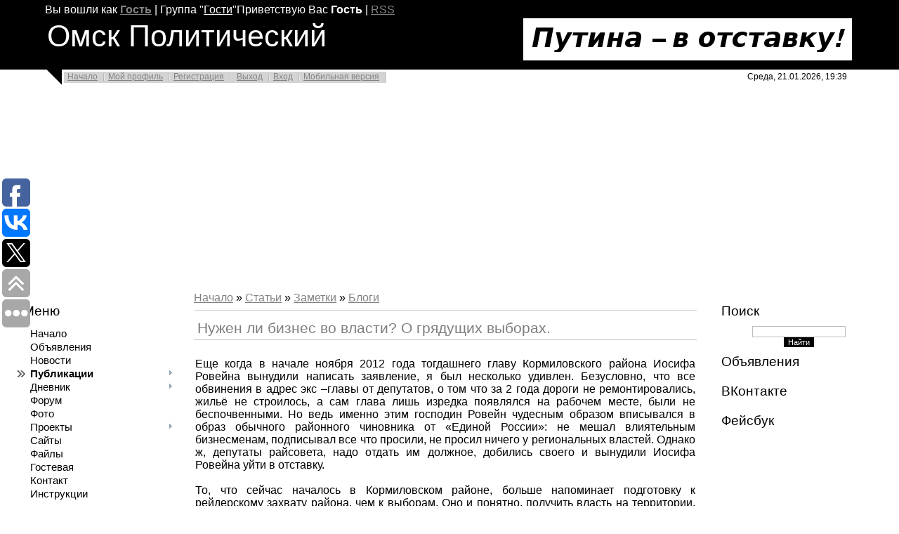

--- FILE ---
content_type: text/html; charset=UTF-8
request_url: http://politomsk.ru/publ/12-1-0-1140
body_size: 21239
content:
<html>
<head>

	<script type="text/javascript">new Image().src = "//counter.yadro.ru/hit;ucoznet?r"+escape(document.referrer)+(screen&&";s"+screen.width+"*"+screen.height+"*"+(screen.colorDepth||screen.pixelDepth))+";u"+escape(document.URL)+";"+Date.now();</script>
	<script type="text/javascript">new Image().src = "//counter.yadro.ru/hit;ucoz_desktop_ad?r"+escape(document.referrer)+(screen&&";s"+screen.width+"*"+screen.height+"*"+(screen.colorDepth||screen.pixelDepth))+";u"+escape(document.URL)+";"+Date.now();</script>
<meta http-equiv="content-type" content="text/html; charset=UTF-8">
<title>Нужен ли бизнес во власти? О грядущих выборах. - Блоги - Заметки - Публикации - Омск Политический</title>

<link type="text/css" rel="StyleSheet" href="/_st/my.css" />



	<link rel="stylesheet" href="/.s/src/base.min.css" />
	<link rel="stylesheet" href="/.s/src/layer3.min.css" />

	<script src="/.s/src/jquery-1.12.4.min.js"></script>
	
	<script src="/.s/src/uwnd.min.js"></script>
	<script src="//s761.ucoz.net/cgi/uutils.fcg?a=uSD&ca=2&ug=999&isp=0&r=0.230285109281628"></script>
	<link rel="stylesheet" href="/.s/src/ulightbox/ulightbox.min.css" />
	<link rel="stylesheet" href="/.s/src/socCom.min.css" />
	<link rel="stylesheet" href="/.s/src/social.css" />
	<script src="/.s/src/ulightbox/ulightbox.min.js"></script>
	<script src="/.s/src/socCom.min.js"></script>
	<script src="//sys000.ucoz.net/cgi/uutils.fcg?a=soc_comment_get_data&site=0politomsk"></script>
	<script async defer src="https://www.google.com/recaptcha/api.js?onload=reCallback&render=explicit&hl=ru"></script>
	<script>
/* --- UCOZ-JS-DATA --- */
window.uCoz = {"module":"publ","site":{"domain":"politomsk.ru","id":"0politomsk","host":"politomsk.ucoz.ru"},"uLightboxType":1,"sign":{"5458":"Следующий","7287":"Перейти на страницу с фотографией.","5255":"Помощник","3125":"Закрыть","7254":"Изменить размер","7251":"Запрошенный контент не может быть загружен. Пожалуйста, попробуйте позже.","7252":"Предыдущий","7253":"Начать слайд-шоу"},"layerType":3,"ssid":"166370436106371010135","language":"ru","country":"US"};
/* --- UCOZ-JS-CODE --- */

		function eRateEntry(select, id, a = 65, mod = 'publ', mark = +select.value, path = '', ajax, soc) {
			if (mod == 'shop') { path = `/${ id }/edit`; ajax = 2; }
			( !!select ? confirm(select.selectedOptions[0].textContent.trim() + '?') : true )
			&& _uPostForm('', { type:'POST', url:'/' + mod + path, data:{ a, id, mark, mod, ajax, ...soc } });
		}

		function updateRateControls(id, newRate) {
			let entryItem = self['entryID' + id] || self['comEnt' + id];
			let rateWrapper = entryItem.querySelector('.u-rate-wrapper');
			if (rateWrapper && newRate) rateWrapper.innerHTML = newRate;
			if (entryItem) entryItem.querySelectorAll('.u-rate-btn').forEach(btn => btn.remove())
		}
 function uSocialLogin(t) {
			var params = {"ok":{"height":390,"width":710},"google":{"height":600,"width":700},"facebook":{"height":520,"width":950},"vkontakte":{"height":400,"width":790},"yandex":{"width":870,"height":515}};
			var ref = escape(location.protocol + '//' + ('politomsk.ru' || location.hostname) + location.pathname + ((location.hash ? ( location.search ? location.search + '&' : '?' ) + 'rnd=' + Date.now() + location.hash : ( location.search || '' ))));
			window.open('/'+t+'?ref='+ref,'conwin','width='+params[t].width+',height='+params[t].height+',status=1,resizable=1,left='+parseInt((screen.availWidth/2)-(params[t].width/2))+',top='+parseInt((screen.availHeight/2)-(params[t].height/2)-20)+'screenX='+parseInt((screen.availWidth/2)-(params[t].width/2))+',screenY='+parseInt((screen.availHeight/2)-(params[t].height/2)-20));
			return false;
		}
		function TelegramAuth(user){
			user['a'] = 9; user['m'] = 'telegram';
			_uPostForm('', {type: 'POST', url: '/index/sub', data: user});
		}
function loginPopupForm(params = {}) { new _uWnd('LF', ' ', -250, -100, { closeonesc:1, resize:1 }, { url:'/index/40' + (params.urlParams ? '?'+params.urlParams : '') }) }
function reCallback() {
		$('.g-recaptcha').each(function(index, element) {
			element.setAttribute('rcid', index);
			
		if ($(element).is(':empty') && grecaptcha.render) {
			grecaptcha.render(element, {
				sitekey:element.getAttribute('data-sitekey'),
				theme:element.getAttribute('data-theme'),
				size:element.getAttribute('data-size')
			});
		}
	
		});
	}
	function reReset(reset) {
		reset && grecaptcha.reset(reset.previousElementSibling.getAttribute('rcid'));
		if (!reset) for (rel in ___grecaptcha_cfg.clients) grecaptcha.reset(rel);
	}
/* --- UCOZ-JS-END --- */
</script>

	<style>.UhideBlock{display:none; }</style>
</head>
<body>
<div id="utbr8214" rel="s761"></div>
<div class="wrap">

<!--U1AHEADER1Z--><div class="header">
 <p class="welcome"><!--?if()?--><!--<s5200>-->Вы вошли как<!--</s>--> <a href=""><b>Гость</b></a> | <!--<s3167>-->Группа<!--</s>--> "<u>Гости</u>"<!--?else?--><!--<s5212>-->Приветствую Вас<!--</s>--> <b>Гость</b><!--?endif?--> <!--?if(http://politomsk.ru/publ/rss/)?-->| <a href="http://politomsk.ru/publ/rss/">RSS</a><!--?endif?--></p>
 <table>
 <tbody><tr>
 <td align="left" valign="top" width="70%">
 <h1 class="site-logo">Омск&nbsp;Политический</h1>
 </td>
 <td align="right" width="480">
 <script type="text/javascript" src="http://politomsk.ru/rtr/1"></script>
 </td>
 </tr>
 </tbody></table>
</div>
<div class="top-navigation">
 <div class="top-links"><a href="http://PolitOmsk.ru/"><!--<s5176>-->Начало<!--</s>--></a><!--?if()?--><a href=""><!--<s5214>-->Мой профиль<!--</s>--></a><!--?else?--><a href="/register"><!--<s3089>-->Регистрация<!--</s>--></a><!--?endif?--> <!--?if()?--><a href="/index/10"><!--<s5164>-->Выход<!--</s>--></a><!--?else?--><a href="javascript:;" rel="nofollow" onclick="loginPopupForm(); return false;"><!--<s3087>-->Вход<!--</s>--></a><!--?endif?--><a href="http://politomsk.ru/pda">Мобильная версия</a></div>
<div class="date">Среда, 21.01.2026, 19:39</div>
</div>
<!--
<h1 style="text-align: center;"><span style="color: rgb(255, 0, 0); font-size: 24pt;">Друзья, сайту Омск Политический <a href=http://politomsk.ru/board/6-1-0-491>срочно требуется ваша помощь!</a></span></h1>
-->
<script async src="//pagead2.googlesyndication.com/pagead/js/adsbygoogle.js"></script>
<!-- Adaptive -->
<ins class="adsbygoogle"
 style="display:block"
 data-ad-client="ca-pub-9162010827961415"
 data-ad-slot="1752763207"
 data-ad-format="auto"></ins>
<script>
(adsbygoogle = window.adsbygoogle || []).push({});
</script><!--/U1AHEADER1Z-->
<!-- <middle> -->
<table border="0" cellpadding="0" cellspacing="0" width="98%" align="center">
<tr>
<td class="sidebar">
<!--U1CLEFTER1Z-->
<!-- <block1> -->

<h4 class="block-title"><!-- <bt> -->Меню<!-- </bt> --></h4>
<div class="block-content"><!-- <bc> --><div id="uMenuDiv1" class="uMenuV" style="position:relative;"><ul class="uMenuRoot">
<li><div class="umn-tl"><div class="umn-tr"><div class="umn-tc"></div></div></div><div class="umn-ml"><div class="umn-mr"><div class="umn-mc"><div class="uMenuItem"><a href="/"><span>Начало</span></a></div></div></div></div><div class="umn-bl"><div class="umn-br"><div class="umn-bc"><div class="umn-footer"></div></div></div></div></li>
<li><div class="umn-tl"><div class="umn-tr"><div class="umn-tc"></div></div></div><div class="umn-ml"><div class="umn-mr"><div class="umn-mc"><div class="uMenuItem"><a href="/board"><span>Объявления</span></a></div></div></div></div><div class="umn-bl"><div class="umn-br"><div class="umn-bc"><div class="umn-footer"></div></div></div></div></li>
<li><div class="umn-tl"><div class="umn-tr"><div class="umn-tc"></div></div></div><div class="umn-ml"><div class="umn-mr"><div class="umn-mc"><div class="uMenuItem"><a href="/news"><span>Новости</span></a></div></div></div></div><div class="umn-bl"><div class="umn-br"><div class="umn-bc"><div class="umn-footer"></div></div></div></div></li>
<li style="position:relative;"><div class="umn-tl"><div class="umn-tr"><div class="umn-tc"></div></div></div><div class="umn-ml"><div class="umn-mr"><div class="umn-mc"><div class="uMenuItem"><div class="uMenuArrow"></div><a href="/publ"><span>Публикации</span></a></div></div></div></div><div class="umn-bl"><div class="umn-br"><div class="umn-bc"><div class="umn-footer"></div></div></div></div><ul style="display:none;">
<li><div class="uMenuItem"><a href="http://politomsk.ru/publ/14-1-0-1321"><span>Twitter об Омске</span></a></div></li></ul></li>
<li style="position:relative;"><div class="umn-tl"><div class="umn-tr"><div class="umn-tc"></div></div></div><div class="umn-ml"><div class="umn-mr"><div class="umn-mc"><div class="uMenuItem"><div class="uMenuArrow"></div><a href="/blog"><span>Дневник</span></a></div></div></div></div><div class="umn-bl"><div class="umn-br"><div class="umn-bc"><div class="umn-footer"></div></div></div></div><ul style="display:none;">
<li><div class="uMenuItem"><a href="/blog/0-0-0-0-17-17"><span>Блог Сергея СКРИПАЛЯ</span></a></div></li>
<li><div class="uMenuItem"><a href="/blog/0-0-0-0-17-70"><span>Блог Валентина КУЗНЕЦОВА</span></a></div></li>
<li><div class="uMenuItem"><a href="/blog/0-0-0-0-17-1"><span>Блог Виктора КОРБА</span></a></div></li>
<li><div class="uMenuItem"><a href="/blog/0-0-0-0-17-475"><span>Блог Ивана ГЕРАСИМЕНКО</span></a></div></li>
<li><div class="uMenuItem"><a href="/blog/0-0-0-0-17-92"><span>Блог Татьяны ИЛЬИНОЙ</span></a></div></li>
<li><div class="uMenuItem"><a href="/blog/0-0-0-0-17-241"><span>Блог Георгия БОРОДЯНСКОГО</span></a></div></li>
<li><div class="uMenuItem"><a href="/blog/0-0-0-0-17-31"><span>Блог Сергея СЕЛИВАНОВА</span></a></div></li>
<li><div class="uMenuItem"><a href="/blog/0-0-0-0-17-69"><span>Блог Акрама МАХМУТОВА</span></a></div></li>
<li><div class="uMenuItem"><a href="/blog/0-0-0-0-17-268"><span>Блог Юрия АРХАРОВА</span></a></div></li>
<li><div class="uMenuItem"><a href="/blog/0-0-0-0-17-77"><span>Блог Олега ТИХОНЕНКО</span></a></div></li>
<li><div class="uMenuItem"><a href="/blog/0-0-0-0-17-3"><span>Блог Владимира КОЗЛОВА</span></a></div></li>
<li><div class="uMenuItem"><a href="/blog/0-0-0-0-17-29"><span>Блог Евгения ДОЛГАНЕВА</span></a></div></li>
<li><div class="uMenuItem"><a href="/blog/0-0-0-0-17-52"><span>Блог Владимира КУНГУРЦЕВА</span></a></div></li>
<li><div class="uMenuItem"><a href="/blog/0-0-0-0-17-8"><span>Блог Администратора ПОЛИТОМСКА</span></a></div></li>
<li><div class="uMenuItem"><a href="/blog/0-0-0-0-17-62"><span>Блог Павла ТОРГАШИНА</span></a></div></li>
<li><div class="uMenuItem"><a href="/blog/0-0-0-0-17-418"><span>Блог Василия СТАРОСТИНА</span></a></div></li>
<li><div class="uMenuItem"><a href="/blog/0-0-0-0-17-380"><span>Блог Ольги ЛОМАКОВОЙ</span></a></div></li>
<li><div class="uMenuItem"><a href="/blog/0-0-0-0-17-19"><span>Блог Елены ЗАВЬЯЛОВОЙ</span></a></div></li>
<li><div class="uMenuItem"><a href="/blog/0-0-0-0-17-15"><span>Блог Елены СВЕШНИКОВОЙ</span></a></div></li>
<li><div class="uMenuItem"><a href="/blog/0-0-0-0-17-5"><span>Блог Peremen PEREMEN</span></a></div></li>
<li><div class="uMenuItem"><a href="/blog/0-0-0-0-17-229"><span>Блог Владимира НАЗАРОВА</span></a></div></li>
<li><div class="uMenuItem"><a href="/blog/0-0-0-0-17-146"><span>Блог Александра БУДЫКО</span></a></div></li>
<li><div class="uMenuItem"><a href="/blog/0-0-0-0-17-13"><span>Блог Юрия ТЕРЕНТЬЕВА</span></a></div></li>
<li><div class="uMenuItem"><a href="/blog/0-0-0-0-17-224"><span>Блог Юрия ЩЕТИНИНА</span></a></div></li></ul></li>
<li><div class="umn-tl"><div class="umn-tr"><div class="umn-tc"></div></div></div><div class="umn-ml"><div class="umn-mr"><div class="umn-mc"><div class="uMenuItem"><a href="/forum"><span>Форум</span></a></div></div></div></div><div class="umn-bl"><div class="umn-br"><div class="umn-bc"><div class="umn-footer"></div></div></div></div></li>
<li><div class="umn-tl"><div class="umn-tr"><div class="umn-tc"></div></div></div><div class="umn-ml"><div class="umn-mr"><div class="umn-mc"><div class="uMenuItem"><a href="/photo"><span>Фото</span></a></div></div></div></div><div class="umn-bl"><div class="umn-br"><div class="umn-bc"><div class="umn-footer"></div></div></div></div></li>
<li style="position:relative;"><div class="umn-tl"><div class="umn-tr"><div class="umn-tc"></div></div></div><div class="umn-ml"><div class="umn-mr"><div class="umn-mc"><div class="uMenuItem"><div class="uMenuArrow"></div><a href="/index/project/0-2"><span>Проекты</span></a></div></div></div></div><div class="umn-bl"><div class="umn-br"><div class="umn-bc"><div class="umn-footer"></div></div></div></div><ul style="display:none;">
<li><div class="uMenuItem"><a href="/publ/26-1-0-1288"><span>Гражданин мэр - 2, или Гражданский мэр</span></a></div></li>
<li><div class="uMenuItem"><a href="/index/0-5"><span>Собрания Свободных Граждан</span></a></div></li>
<li><div class="uMenuItem"><a href="/index/0-6"><span>Правозащитная деятельность</span></a></div></li>
<li><div class="uMenuItem"><a href="/publ/19-1-0-292"><span>Заставим работать 149 ст. УК РФ!</span></a></div></li>
<li><div class="uMenuItem"><a href="http://politomsk.ru/publ/18-1-0-769"><span>Акция "За честные выборы" 4.02.2012</span></a></div></li>
<li><div class="uMenuItem"><a href="/publ/26-1-0-847"><span>Гражданин мэр, или Гражданские праймериз</span></a></div></li>
<li><div class="uMenuItem"><a href="/publ/3-1-0-153"><span>Подписи под требованием "Полежаева - в отставку!"</span></a></div></li>
<li><div class="uMenuItem"><a href="/publ/15-1-0-168" target="_blank"><span>Календарь Омского Беспредела</span></a></div></li></ul></li>
<li><div class="umn-tl"><div class="umn-tr"><div class="umn-tc"></div></div></div><div class="umn-ml"><div class="umn-mr"><div class="umn-mc"><div class="uMenuItem"><a href="/dir"><span>Сайты</span></a></div></div></div></div><div class="umn-bl"><div class="umn-br"><div class="umn-bc"><div class="umn-footer"></div></div></div></div></li>
<li><div class="umn-tl"><div class="umn-tr"><div class="umn-tc"></div></div></div><div class="umn-ml"><div class="umn-mr"><div class="umn-mc"><div class="uMenuItem"><a href="/load"><span>Файлы</span></a></div></div></div></div><div class="umn-bl"><div class="umn-br"><div class="umn-bc"><div class="umn-footer"></div></div></div></div></li>
<li><div class="umn-tl"><div class="umn-tr"><div class="umn-tc"></div></div></div><div class="umn-ml"><div class="umn-mr"><div class="umn-mc"><div class="uMenuItem"><a href="/gb"><span>Гостевая</span></a></div></div></div></div><div class="umn-bl"><div class="umn-br"><div class="umn-bc"><div class="umn-footer"></div></div></div></div></li>
<li><div class="umn-tl"><div class="umn-tr"><div class="umn-tc"></div></div></div><div class="umn-ml"><div class="umn-mr"><div class="umn-mc"><div class="uMenuItem"><a href="/index/0-3"><span>Контакт</span></a></div></div></div></div><div class="umn-bl"><div class="umn-br"><div class="umn-bc"><div class="umn-footer"></div></div></div></div></li>
<li><div class="umn-tl"><div class="umn-tr"><div class="umn-tc"></div></div></div><div class="umn-ml"><div class="umn-mr"><div class="umn-mc"><div class="uMenuItem"><a href="/faq"><span>Инструкции</span></a></div></div></div></div><div class="umn-bl"><div class="umn-br"><div class="umn-bc"><div class="umn-footer"></div></div></div></div></li></ul></div><script>$(function(){_uBuildMenu('#uMenuDiv1',0,document.location.href+'/','uMenuItemA','uMenuArrow',2500);})</script><!-- </bc> --></div>

<!-- </block1> -->

<!-- <block2> -->

<h4 class="block-title"><!-- <bt> -->Категории<!-- </bt> --></h4>
<div class="block-content"><!-- <bc> --><table border="0" cellspacing="1" cellpadding="0" width="100%" class="catsTable"><tr>
					<td style="width:100%" class="catsTd" valign="top" id="cid5">
						<a href="/publ/5" class="catName">Общие</a>  <span class="catNumData" style="unicode-bidi:embed;">[60]</span> 
<div class="catDescr">Неразобранные материалы, с нечетким определением источника</div>
					</td></tr><tr>
					<td style="width:100%" class="catsTd" valign="top" id="cid9">
						<a href="/publ/9" class="catName">СМИ</a>  <span class="catNumData" style="unicode-bidi:embed;">[158]</span> 
<div class="catDescr">Публикации из СМИ и других публичных источников</div>
					</td></tr><tr>
					<td style="width:100%" class="catsTd" valign="top" id="cid12">
						<a href="/publ/12" class="catNameActive">Блоги</a>  <span class="catNumData" style="unicode-bidi:embed;">[116]</span> 
<div class="catDescr">Публикации авторских заметок из блогов (личных дневников)</div>
					</td></tr><tr>
					<td style="width:100%" class="catsTd" valign="top" id="cid13">
						<a href="/publ/13" class="catName">Видео</a>  <span class="catNumData" style="unicode-bidi:embed;">[146]</span> 
<div class="catDescr">Заметки в жанре "видео"</div>
					</td></tr><tr>
					<td style="width:100%" class="catsTd" valign="top" id="cid28">
						<a href="/publ/28" class="catName">Аудио</a>  <span class="catNumData" style="unicode-bidi:embed;">[5]</span> 
<div class="catDescr">Материалы в формате аудиозаписей.</div>
					</td></tr></table><!-- </bc> --></div>

<!-- </block2> -->

<!-- <block7074> -->
<h4 class="block-title"><!-- <bt> -->Подписка<!-- </bt> --></h4>
<div class="block-content"><!-- <bc> --><div style="font-size: large; font-weight: bolder;" >
<a href=https://play.google.com/store/apps/details?id=com.ucoz.mysites&referrer=utm_source%3Ducozsites%26utm_content%3Dpolitomsk.ru rel="nofollow" >Скачать на PLAY MARKET</a>
</div>
<br/>
Прямые ссылки на RSS-каналы основных разделов сайта "Омск Политический":
<br/>
<li><a href=/news/rss/>Подписаться на новости</a>
<li><a href=/publ/rss/>Подписаться на публикации</a>
<li><a href=/blog/rss/>Подписаться на дневник</a>
<li><a href=/board/rss/>Подписаться на объявления</a>
<li><a href=/forum/0-0-0-37>Подписаться на форум</a>
<li><a href=/photo/rss/>Подписаться на фотографии</a><!-- </bc> --></div>
<!-- </block7074> -->

<!-- <block4> -->

<h4 class="block-title"><!-- <bt> -->Опрос<!-- </bt> --></h4>
<div class="block-content"><!-- <bc> --><script>function pollnow435(){document.getElementById('PlBtn435').disabled=true;_uPostForm('pollform435',{url:'/poll/',type:'POST'});}function polll435(id,i){_uPostForm('',{url:'/poll/'+id+'-1-'+i+'-435',type:'GET'});}</script><div id="pollBlock435"><form id="pollform435" onsubmit="pollnow435();return false;">
			<div class="pollBlock">
				<div class="pollQue"><b>Какая партия может вывести Россию из кризиса?</b></div>
				<div class="pollAns"><div class="answer"><input id="a4351" type="radio" name="answer" value="1" style="vertical-align:middle;" /> <label style="vertical-align:middle;display:inline;" for="a4351">КПРФ</label></div>
<div class="answer"><input id="a4352" type="radio" name="answer" value="2" style="vertical-align:middle;" /> <label style="vertical-align:middle;display:inline;" for="a4352">Единая Россия</label></div>
<div class="answer"><input id="a4353" type="radio" name="answer" value="3" style="vertical-align:middle;" /> <label style="vertical-align:middle;display:inline;" for="a4353">ЛДПР</label></div>
<div class="answer"><input id="a4354" type="radio" name="answer" value="4" style="vertical-align:middle;" /> <label style="vertical-align:middle;display:inline;" for="a4354">Справедливая Россия</label></div>
<div class="answer"><input id="a4355" type="radio" name="answer" value="5" style="vertical-align:middle;" /> <label style="vertical-align:middle;display:inline;" for="a4355">Парнас-РПР-Солидарность</label></div>
<div class="answer"><input id="a4356" type="radio" name="answer" value="6" style="vertical-align:middle;" /> <label style="vertical-align:middle;display:inline;" for="a4356">Партия Навального</label></div>
<div class="answer"><input id="a4357" type="radio" name="answer" value="7" style="vertical-align:middle;" /> <label style="vertical-align:middle;display:inline;" for="a4357">Яблоко</label></div>
<div class="answer"><input id="a4358" type="radio" name="answer" value="8" style="vertical-align:middle;" /> <label style="vertical-align:middle;display:inline;" for="a4358">Нет такой партии</label></div>

					<div id="pollSbm435" class="pollButton"><input class="pollBut" id="PlBtn435" type="submit" value="Отправить" /></div>
					<input type="hidden" name="ssid" value="166370436106371010135" />
					<input type="hidden" name="id"   value="1" />
					<input type="hidden" name="a"    value="1" />
					<input type="hidden" name="ajax" value="435" /></div>
				<div class="pollLnk"> <a href="javascript:;" rel="nofollow" onclick="new _uWnd('PollR','Результаты опроса',660,200,{closeonesc:1,maxh:400},{url:'/poll/1'});return false;">Результаты</a> | <a href="javascript:;" rel="nofollow" onclick="new _uWnd('PollA','Архив опросов',660,250,{closeonesc:1,maxh:400,max:1,min:1},{url:'/poll/0-2'});return false;">Архив опросов</a> </div>
				<div class="pollTot">Всего ответов: <b>2342</b></div>
			</div></form></div><!-- </bc> --></div>

<!-- </block4> -->

<!-- <block8866> -->

<h4 class="block-title"><!-- <bt> -->Теги<!-- </bt> --></h4>
<div class="block-content"><!-- <bc> --><noindex><a style="font-size:18pt;" href="/search/%D0%BC%D0%B8%D1%82%D0%B8%D0%BD%D0%B3/" rel="nofollow" class="eTag eTagGr18">митинг</a> <a style="font-size:13pt;" href="/search/%D0%9A%D0%BE%D1%80%D0%B1/" rel="nofollow" class="eTag eTagGr13">Корб</a> <a style="font-size:12pt;" href="/search/%D1%81%D0%BE%D0%B1%D1%80%D0%B0%D0%BD%D0%B8%D0%B5/" rel="nofollow" class="eTag eTagGr12">собрание</a> <a style="font-size:9pt;" href="/search/%D0%B8%D0%BD%D1%82%D0%B5%D1%80%D0%BD%D0%B5%D1%82/" rel="nofollow" class="eTag eTagGr9">интернет</a> <a style="font-size:9pt;" href="/search/%D0%B3%D1%80%D0%B0%D0%B6%D0%B4%D0%B0%D0%BD%D1%81%D0%BA%D0%B0%D1%8F%20%D1%81%D0%B0%D0%BC%D0%BE%D0%BE%D1%80%D0%B3%D0%B0%D0%BD%D0%B8%D0%B7%D0%B0%D1%86%D0%B8%D1%8F/" rel="nofollow" class="eTag eTagGr9">гражданская самоорганизация</a> <a style="font-size:8pt;" href="/search/%D0%9A%D0%BE%D0%B7%D0%BB%D0%BE%D0%B2/" rel="nofollow" class="eTag eTagGr8">Козлов</a> <a style="font-size:8pt;" href="/search/%D0%BE%D0%BF%D0%BF%D0%BE%D0%B7%D0%B8%D1%86%D0%B8%D1%8F/" rel="nofollow" class="eTag eTagGr8">оппозиция</a> <a style="font-size:12pt;" href="/search/%D0%9F%D0%BE%D0%BB%D0%B5%D0%B6%D0%B0%D0%B5%D0%B2/" rel="nofollow" class="eTag eTagGr12">Полежаев</a> <a style="font-size:9pt;" href="/search/%D0%BC%D0%B5%D0%B4%D0%B2%D0%B5%D0%B4%D0%B5%D0%B2/" rel="nofollow" class="eTag eTagGr9">медведев</a> <a style="font-size:9pt;" href="/search/%D0%9E%D0%BC%D1%81%D0%BA%D0%B0%D1%8F%20%D0%BE%D0%B1%D0%BB%D0%B0%D1%81%D1%82%D1%8C/" rel="nofollow" class="eTag eTagGr9">Омская область</a> <a style="font-size:8pt;" href="/search/%D0%B2%D0%B8%D0%B4%D0%B5%D0%BE/" rel="nofollow" class="eTag eTagGr8">видео</a> <a style="font-size:25pt;" href="/search/%D0%9E%D0%BC%D1%81%D0%BA/" rel="nofollow" class="eTag eTagGr25">Омск</a> <a style="font-size:8pt;" href="/search/%D0%BA%D0%BE%D0%BD%D1%81%D1%82%D0%B8%D1%82%D1%83%D1%86%D0%B8%D1%8F/" rel="nofollow" class="eTag eTagGr8">конституция</a> <a style="font-size:8pt;" href="/search/%D1%81%D0%BE%D0%BB%D0%B8%D0%B4%D0%B0%D1%80%D0%BD%D0%BE%D1%81%D1%82%D1%8C/" rel="nofollow" class="eTag eTagGr8">солидарность</a> <a style="font-size:8pt;" href="/search/%D1%8F%D0%B1%D0%BB%D0%BE%D0%BA%D0%BE/" rel="nofollow" class="eTag eTagGr8">яблоко</a> <a style="font-size:13pt;" href="/search/%D0%BF%D0%B8%D0%BA%D0%B5%D1%82/" rel="nofollow" class="eTag eTagGr13">пикет</a> <a style="font-size:10pt;" href="/search/%D0%BC%D0%B2%D0%B4/" rel="nofollow" class="eTag eTagGr10">мвд</a> <a style="font-size:9pt;" href="/search/%D0%BC%D1%8D%D1%80/" rel="nofollow" class="eTag eTagGr9">мэр</a> <a style="font-size:9pt;" href="/search/%D0%9F%D1%80%D0%B5%D0%B7%D0%B8%D0%B4%D0%B5%D0%BD%D1%82/" rel="nofollow" class="eTag eTagGr9">Президент</a> <a style="font-size:14pt;" href="/search/%D0%BF%D1%80%D0%BE%D0%B8%D0%B7%D0%B2%D0%BE%D0%BB/" rel="nofollow" class="eTag eTagGr14">произвол</a> <a style="font-size:13pt;" href="/search/%D0%B1%D0%B5%D1%81%D0%BF%D1%80%D0%B5%D0%B4%D0%B5%D0%BB/" rel="nofollow" class="eTag eTagGr13">беспредел</a> <a style="font-size:11pt;" href="/search/%D0%BC%D0%B5%D0%BD%D1%82%D1%8B/" rel="nofollow" class="eTag eTagGr11">менты</a> <a style="font-size:10pt;" href="/search/%D0%BF%D1%80%D0%BE%D1%82%D0%B5%D1%81%D1%82/" rel="nofollow" class="eTag eTagGr10">протест</a> <a style="font-size:10pt;" href="/search/%D0%A3%D0%92%D0%94/" rel="nofollow" class="eTag eTagGr10">УВД</a> <a style="font-size:9pt;" href="/search/%D0%9E%D0%93%D0%9A/" rel="nofollow" class="eTag eTagGr9">ОГК</a> <a style="font-size:9pt;" href="/search/%D0%9C%D0%B0%D1%85%D0%BC%D1%83%D1%82%D0%BE%D0%B2/" rel="nofollow" class="eTag eTagGr9">Махмутов</a> <a style="font-size:8pt;" href="/search/%D0%A8%D1%80%D0%B5%D0%B9%D0%B4%D0%B5%D1%80/" rel="nofollow" class="eTag eTagGr8">Шрейдер</a> <a style="font-size:13pt;" href="/search/%D0%BF%D1%80%D0%BE%D0%BA%D1%83%D1%80%D0%B0%D1%82%D1%83%D1%80%D0%B0/" rel="nofollow" class="eTag eTagGr13">прокуратура</a> <a style="font-size:9pt;" href="/search/%D0%BC%D0%B8%D0%BB%D0%B8%D1%86%D0%B8%D1%8F/" rel="nofollow" class="eTag eTagGr9">милиция</a> <a style="font-size:9pt;" href="/search/%D0%BF%D0%BE%D0%BB%D0%B8%D1%82%D0%B8%D0%BA%D0%B0/" rel="nofollow" class="eTag eTagGr9">политика</a> <a style="font-size:17pt;" href="/search/%D1%81%D1%83%D0%B4/" rel="nofollow" class="eTag eTagGr17">суд</a> <a style="font-size:11pt;" href="/search/%D0%B6%D0%BA%D1%85/" rel="nofollow" class="eTag eTagGr11">жкх</a> <a style="font-size:9pt;" href="/search/%D0%9D%D1%83%D1%80%D0%B3%D0%B0%D0%BB%D0%B8%D0%B5%D0%B2/" rel="nofollow" class="eTag eTagGr9">Нургалиев</a> <a style="font-size:8pt;" href="/search/%D0%BB%D0%B4%D0%BF%D1%80/" rel="nofollow" class="eTag eTagGr8">лдпр</a> <a style="font-size:8pt;" href="/search/%D0%A3%D0%BA%D1%80%D0%B0%D0%B8%D0%BD%D0%B0/" rel="nofollow" class="eTag eTagGr8">Украина</a> <a style="font-size:10pt;" href="/search/%D0%BF%D1%80%D0%B0%D0%B2%D0%B0/" rel="nofollow" class="eTag eTagGr10">права</a> <a style="font-size:8pt;" href="/search/%D0%BF%D0%BB%D0%BE%D1%89%D0%B0%D0%B4%D1%8C/" rel="nofollow" class="eTag eTagGr8">площадь</a> <a style="font-size:8pt;" href="/search/%D0%BC%D1%8D%D1%80%D0%B8%D1%8F/" rel="nofollow" class="eTag eTagGr8">мэрия</a> <a style="font-size:8pt;" href="/search/%D1%82%D0%B0%D1%80%D0%B8%D1%84%D1%8B/" rel="nofollow" class="eTag eTagGr8">тарифы</a> <a style="font-size:8pt;" href="/search/%D0%9A%D0%B0%D0%BB%D0%B3%D0%B0%D0%BD%D0%BE%D0%B2/" rel="nofollow" class="eTag eTagGr8">Калганов</a> <a style="font-size:8pt;" href="/search/%D0%9E%D0%BC%D1%81%D0%BA%20%D0%BF%D0%BE%D0%BB%D0%B8%D1%82%D0%B8%D1%87%D0%B5%D1%81%D0%BA%D0%B8%D0%B9/" rel="nofollow" class="eTag eTagGr8">Омск политический</a> <a style="font-size:12pt;" href="/search/%D0%B2%D0%BB%D0%B0%D1%81%D1%82%D1%8C/" rel="nofollow" class="eTag eTagGr12">власть</a> <a style="font-size:12pt;" href="/search/%D0%9A%D0%BE%D1%80%D1%80%D1%83%D0%BF%D1%86%D0%B8%D1%8F/" rel="nofollow" class="eTag eTagGr12">Коррупция</a> <a style="font-size:8pt;" href="/search/%D0%90%D1%80%D1%85%D0%B0%D1%80%D0%BE%D0%B2/" rel="nofollow" class="eTag eTagGr8">Архаров</a> <a style="font-size:13pt;" href="/search/%D0%B2%D1%8B%D0%B1%D0%BE%D1%80%D1%8B/" rel="nofollow" class="eTag eTagGr13">выборы</a> <a style="font-size:13pt;" href="/search/%D0%BF%D1%83%D1%82%D0%B8%D0%BD/" rel="nofollow" class="eTag eTagGr13">путин</a> <a style="font-size:11pt;" href="/search/%D0%B0%D0%BA%D1%86%D0%B8%D1%8F/" rel="nofollow" class="eTag eTagGr11">акция</a> <a style="font-size:10pt;" href="/search/%D1%80%D0%BE%D1%81%D1%81%D0%B8%D1%8F/" rel="nofollow" class="eTag eTagGr10">россия</a> <a style="font-size:9pt;" href="/search/%D1%81%D0%B2%D0%BE%D0%B1%D0%BE%D0%B4%D0%B0/" rel="nofollow" class="eTag eTagGr9">свобода</a> <a style="font-size:9pt;" href="/search/%D0%B8%D1%81%D1%82%D0%BE%D1%80%D0%B8%D1%8F/" rel="nofollow" class="eTag eTagGr9">история</a> <a style="font-size:8pt;" href="/search/%D0%B3%D1%83%D0%B1%D0%B5%D1%80%D0%BD%D0%B0%D1%82%D0%BE%D1%80/" rel="nofollow" class="eTag eTagGr8">губернатор</a> <a style="font-size:12pt;" href="/search/%D0%A1%D1%82%D1%80%D0%B0%D1%82%D0%B5%D0%B3%D0%B8%D1%8F-31/" rel="nofollow" class="eTag eTagGr12">Стратегия-31</a> <a style="font-size:11pt;" href="/search/31/" rel="nofollow" class="eTag eTagGr11">31</a> <a style="font-size:10pt;" href="/search/%D1%87%D0%B8%D0%BD%D0%BE%D0%B2%D0%BD%D0%B8%D0%BA%D0%B8/" rel="nofollow" class="eTag eTagGr10">чиновники</a> <a style="font-size:8pt;" href="/search/%D0%A1%D0%9A%D0%9F/" rel="nofollow" class="eTag eTagGr8">СКП</a> <a style="font-size:9pt;" href="/search/%D0%B4%D0%B5%D0%BC%D0%BE%D0%BD%D1%81%D1%82%D1%80%D0%B0%D1%86%D0%B8%D1%8F/" rel="nofollow" class="eTag eTagGr9">демонстрация</a> <a style="font-size:8pt;" href="/search/%D0%BC%D0%BE%D0%BD%D1%81%D1%82%D1%80%D0%B0%D1%86%D0%B8%D1%8F/" rel="nofollow" class="eTag eTagGr8">монстрация</a> <a style="font-size:8pt;" href="/search/%D1%88%D0%B5%D1%81%D1%82%D0%B2%D0%B8%D0%B5/" rel="nofollow" class="eTag eTagGr8">шествие</a> <a style="font-size:9pt;" href="/search/%D0%A1%D0%BA%D1%80%D0%B8%D0%BF%D0%B0%D0%BB%D1%8C/" rel="nofollow" class="eTag eTagGr9">Скрипаль</a> <a style="font-size:8pt;" href="/search/%D0%97%D0%B0%D0%BA%D0%BE%D0%BD/" rel="nofollow" class="eTag eTagGr8">Закон</a> <a style="font-size:8pt;" href="/search/%D0%9A%D0%BE%D1%81%D1%82%D0%B0%D1%80%D0%B5%D0%B2/" rel="nofollow" class="eTag eTagGr8">Костарев</a> <a style="font-size:8pt;" href="/search/%D0%BA%D0%BE%D0%BD%D1%84%D0%BB%D0%B8%D0%BA%D1%82/" rel="nofollow" class="eTag eTagGr8">конфликт</a> <a style="font-size:8pt;" href="/search/%D0%91%D0%B5%D0%B7%D0%BE%D0%BF%D0%B0%D1%81%D0%BD%D0%BE%D1%81%D1%82%D1%8C/" rel="nofollow" class="eTag eTagGr8">Безопасность</a> <a style="font-size:9pt;" href="/search/%D0%B0%D0%BA%D1%86%D0%B8%D0%B8/" rel="nofollow" class="eTag eTagGr9">акции</a> <a style="font-size:13pt;" href="/search/%D0%BF%D0%BE%D0%BB%D0%B8%D1%86%D0%B8%D1%8F/" rel="nofollow" class="eTag eTagGr13">полиция</a> <a style="font-size:8pt;" href="/search/%D0%BC%D0%BE%D1%81%D0%BA%D0%B2%D0%B0/" rel="nofollow" class="eTag eTagGr8">москва</a> <a style="font-size:8pt;" href="/search/%D0%93%D1%80%D0%B0%D0%B6%D0%B4%D0%B0%D0%BD%D0%B5/" rel="nofollow" class="eTag eTagGr8">Граждане</a> <a style="font-size:11pt;" href="/search/%D0%A1%D0%A1%D0%93/" rel="nofollow" class="eTag eTagGr11">ССГ</a> <a style="font-size:12pt;" href="/search/%D0%A2%D0%B5%D0%B0%D1%82%D1%80%D0%B0%D0%BB%D1%8C%D0%BD%D0%B0%D1%8F/" rel="nofollow" class="eTag eTagGr12">Театральная</a> <a style="font-size:9pt;" href="/search/%D0%BA%D1%83%D0%B7%D0%BD%D0%B5%D1%86%D0%BE%D0%B2/" rel="nofollow" class="eTag eTagGr9">кузнецов</a> <a style="font-size:8pt;" href="/search/%D1%84%D1%81%D0%B1/" rel="nofollow" class="eTag eTagGr8">фсб</a> <a style="font-size:10pt;" href="/search/%D0%A1%D0%B5%D0%BB%D0%B8%D0%B2%D0%B0%D0%BD%D0%BE%D0%B2/" rel="nofollow" class="eTag eTagGr10">Селиванов</a> <a style="font-size:9pt;" href="/search/%D0%B3%D1%80%D0%B0%D0%B6%D0%B4%D0%B0%D0%BD%D1%81%D0%BA%D0%B8%D0%B9%20%D0%BF%D1%80%D0%BE%D1%82%D0%B5%D1%81%D1%82/" rel="nofollow" class="eTag eTagGr9">гражданский протест</a> <a style="font-size:9pt;" href="/search/%D0%BF%D0%BE%D0%BB%D0%B8%D1%82%D0%B7%D0%B0%D0%BA%D0%BB%D1%8E%D1%87%D0%B5%D0%BD%D0%BD%D1%8B%D0%B5/" rel="nofollow" class="eTag eTagGr9">политзаключенные</a> <a style="font-size:8pt;" href="/search/%D1%8D%D0%BA%D0%BE%D0%BB%D0%BE%D0%B3%D0%B8%D1%8F/" rel="nofollow" class="eTag eTagGr8">экология</a> <a style="font-size:9pt;" href="/search/%D1%81%D0%BC%D0%B8/" rel="nofollow" class="eTag eTagGr9">сми</a> <a style="font-size:9pt;" href="/search/%D0%9A%D1%80%D0%B8%D0%BC%D0%B8%D0%BD%D0%B0%D0%BB/" rel="nofollow" class="eTag eTagGr9">Криминал</a> <a style="font-size:9pt;" href="/search/%D0%BD%D0%B0%D0%B2%D0%B0%D0%BB%D1%8C%D0%BD%D1%8B%D0%B9/" rel="nofollow" class="eTag eTagGr9">навальный</a> <a style="font-size:9pt;" href="/search/%D0%B3%D0%BE%D0%BB%D0%BE%D0%B4%D0%BE%D0%B2%D0%BA%D0%B0/" rel="nofollow" class="eTag eTagGr9">голодовка</a> <a style="font-size:9pt;" href="/search/%D0%9D%D0%B0%D0%B7%D0%B0%D1%80%D0%BE%D0%B2/" rel="nofollow" class="eTag eTagGr9">Назаров</a> <a style="font-size:8pt;" href="/search/%D0%BF%D1%80%D0%B0%D0%B2%D0%B0%20%D1%87%D0%B5%D0%BB%D0%BE%D0%B2%D0%B5%D0%BA%D0%B0/" rel="nofollow" class="eTag eTagGr8">права человека</a> <a style="font-size:8pt;" href="/search/%D1%81%D0%BE%D0%B1%D1%80%D0%B0%D0%BD%D0%B8%D0%B5%20%D1%81%D0%B2%D0%BE%D0%B1%D0%BE%D0%B4%D0%BD%D1%8B%D1%85%20%D0%B3%D1%80%D0%B0%D0%B6%D0%B4%D0%B0%D0%BD/" rel="nofollow" class="eTag eTagGr8">собрание свободных граждан</a> <a style="font-size:8pt;" href="/search/%D0%A1%D1%82%D1%80%D0%B0%D1%82%D0%B5%D0%B3%D0%B8%D1%8F%2031/" rel="nofollow" class="eTag eTagGr8">Стратегия 31</a> <a style="font-size:8pt;" href="/search/24%20%D0%B4%D0%B5%D0%BA%D0%B0%D0%B1%D1%80%D1%8F/" rel="nofollow" class="eTag eTagGr8">24 декабря</a> <a style="font-size:8pt;" href="/search/%D1%81%D0%B2%D0%BE%D0%B1%D0%BE%D0%B4%D0%B0%20%D1%81%D0%BB%D0%BE%D0%B2%D0%B0/" rel="nofollow" class="eTag eTagGr8">свобода слова</a> <a style="font-size:8pt;" href="/search/%D0%91%D1%83%D1%85%D0%B0%D1%80%D0%B1%D0%B0%D0%B5%D0%B2%D0%B0/" rel="nofollow" class="eTag eTagGr8">Бухарбаева</a> <a style="font-size:10pt;" href="/search/%D0%A2%D0%BE%D0%BC%D1%87%D0%B0%D0%BA/" rel="nofollow" class="eTag eTagGr10">Томчак</a> <a style="font-size:8pt;" href="/search/%D0%B3%D1%80%D0%B0%D0%B6%D0%B4%D0%B0%D0%BD%D1%81%D0%BA%D0%B0%D1%8F%20%D1%81%D0%BE%D0%BB%D0%B8%D0%B4%D0%B0%D1%80%D0%BD%D0%BE%D1%81%D1%82%D1%8C/" rel="nofollow" class="eTag eTagGr8">гражданская солидарность</a> <a style="font-size:9pt;" href="/search/%D0%9A%D0%B0%D1%88%D0%B8%D0%BD/" rel="nofollow" class="eTag eTagGr9">Кашин</a> <a style="font-size:8pt;" href="/search/%D1%80%D0%B5%D0%BF%D1%80%D0%B5%D1%81%D1%81%D0%B8%D0%B8/" rel="nofollow" class="eTag eTagGr8">репрессии</a> <a style="font-size:9pt;" href="/search/%D0%BF%D0%BE%D0%BB%D0%B8%D1%86%D0%B0%D0%B8/" rel="nofollow" class="eTag eTagGr9">полицаи</a> <a style="font-size:9pt;" href="/search/2012/" rel="nofollow" class="eTag eTagGr9">2012</a> <a style="font-size:8pt;" href="/search/%D0%B2%D1%8B%D0%B1%D0%BE%D1%80%D1%8B%20%D0%B1%D0%B5%D0%B7%20%D0%B2%D1%8B%D0%B1%D0%BE%D1%80%D0%B0/" rel="nofollow" class="eTag eTagGr8">выборы без выбора</a> <a style="font-size:8pt;" href="/search/%D0%9F%D1%80%D0%B0%D0%B9%D0%BC%D0%B5%D1%80%D0%B8%D0%B7/" rel="nofollow" class="eTag eTagGr8">Праймериз</a> <a style="font-size:8pt;" href="/search/2011/" rel="nofollow" class="eTag eTagGr8">2011</a> <a style="font-size:10pt;" href="/search/%D0%B3%D1%80%D0%B0%D0%B6%D0%B4%D0%B0%D0%BD%D0%B8%D0%BD%20%D0%BC%D1%8D%D1%80/" rel="nofollow" class="eTag eTagGr10">гражданин мэр</a> <a style="font-size:9pt;" href="/search/4%20%D1%84%D0%B5%D0%B2%D1%80%D0%B0%D0%BB%D1%8F/" rel="nofollow" class="eTag eTagGr9">4 февраля</a> <a style="font-size:9pt;" href="/search/%D0%92%D0%B0%D1%80%D0%BB%D0%B0%D0%BC%D0%BE%D0%B2/" rel="nofollow" class="eTag eTagGr9">Варламов</a> <a style="font-size:9pt;" href="/search/%D0%BC%D0%B0%D1%80%D1%88%20%D1%80%D0%B5%D0%B3%D0%B8%D0%BE%D0%BD%D0%BE%D0%B2/" rel="nofollow" class="eTag eTagGr9">марш регионов</a> <a style="font-size:8pt;" href="/search/2013/" rel="nofollow" class="eTag eTagGr8">2013</a> </noindex><!-- </bc> --></div>

<!-- </block8866> -->

<!-- <block6> -->

<h4 class="block-title"><!-- <bt> -->Вход<!-- </bt> --></h4>
<div class="block-content"><!-- <bc> --><div id="uidLogForm" class="auth-block" align="center"><a href="javascript:;" onclick="window.open('https://login.uid.me/?site=0politomsk&ref='+escape(location.protocol + '//' + ('politomsk.ru' || location.hostname) + location.pathname + ((location.hash ? ( location.search ? location.search + '&' : '?' ) + 'rnd=' + Date.now() + location.hash : ( location.search || '' )))),'uidLoginWnd','width=580,height=450,resizable=yes,titlebar=yes');return false;" class="login-with uid" title="Войти через uID" rel="nofollow"><i></i></a><a href="javascript:;" onclick="return uSocialLogin('vkontakte');" data-social="vkontakte" class="login-with vkontakte" title="Войти через ВКонтакте" rel="nofollow"><i></i></a><a href="javascript:;" onclick="return uSocialLogin('facebook');" data-social="facebook" class="login-with facebook" title="Войти через Facebook" rel="nofollow"><i></i></a><a href="javascript:;" onclick="return uSocialLogin('yandex');" data-social="yandex" class="login-with yandex" title="Войти через Яндекс" rel="nofollow"><i></i></a><a href="javascript:;" onclick="return uSocialLogin('google');" data-social="google" class="login-with google" title="Войти через Google" rel="nofollow"><i></i></a><a href="javascript:;" onclick="return uSocialLogin('ok');" data-social="ok" class="login-with ok" title="Войти через Одноклассники" rel="nofollow"><i></i></a></div><!-- </bc> --></div>

<!-- </block6> -->

<!-- <block9520> -->
<h4 class="block-title"><!-- <bt> -->Контроль<!-- </bt> --></h4>
<div class="block-content"><div align="center"><!-- <bc> --><hr /><div class="tOnline" id="onl1">Онлайн всего: <b>7</b></div> <div class="gOnline" id="onl2">Гостей: <b>7</b></div> <div class="uOnline" id="onl3">Пользователей: <b>0</b></div>
<script type="text/javascript">(function(w,doc) {
if (!w.__utlWdgt ) {
 w.__utlWdgt = true;
 var d = doc, s = d.createElement('script'), g = 'getElementsByTagName';
 s.type = 'text/javascript'; s.charset='UTF-8'; s.async = true;
 s.src = ('https:' == w.location.protocol ? 'https' : 'http') + '://w.uptolike.com/widgets/v1/uptolike.js';
 var h=d[g]('body')[0];
 h.appendChild(s);
}})(window,document);
</script>
<div data-share-size="40" data-like-text-enable="false" data-background-alpha="0.0" data-pid="631" data-mode="share" data-background-color="#ededed" data-hover-effect="scale" data-share-shape="round-rectangle" data-share-counter-size="12" data-icon-color="#ffffff" data-text-color="#000000" data-buttons-color="#ffffff" data-counter-background-color="#ffffff" data-share-counter-type="common" data-orientation="fixed-left" data-following-enable="false" data-sn-ids="fb.vk.tw.gp." data-selection-enable="false" data-exclude-show-more="false" data-share-style="1" data-counter-background-alpha="1.0" data-top-button="true" class="uptolike-buttons" ></div><!-- </bc> --></div></div>
<!-- </block9520> -->
<!--/U1CLEFTER1Z-->
</td>
<td class="content">
<!-- <body> --><table border="0" cellpadding="0" cellspacing="0" width="100%">
<tr>
<td width="80%"><a href="http://PolitOmsk.ru/"><!--<s5176>-->Начало<!--</s>--></a> &raquo; <a href="/publ/"><!--<s5208>-->Статьи<!--</s>--></a> &raquo; <a href="/publ/4">Заметки</a> &raquo; <a href="/publ/12">Блоги</a></td>
<td align="right" style="white-space: nowrap;"></td>
</tr>
</table>
<hr />
<div class="eTitle" style="padding-bottom:3px;">Нужен ли бизнес во власти? О грядущих выборах.</div>
<table border="0" width="100%" cellspacing="0" cellpadding="2" class="eBlock">
<tr><td class="eText" colspan="2">
<div style="margin-bottom: 20px">
				<span style="display:none;" class="fpaping"></span>
			</div>Еще когда в начале ноября 2012 года тогдашнего главу Кормиловского района Иосифа Ровейна вынудили написать заявление, я был несколько удивлен. Безусловно, что все обвинения в адрес экс –главы от депутатов, о том что за 2 года дороги не ремонтировались, жильё не строилось, а сам глава лишь изредка появлялся на рабочем месте, были не беспочвенными. Но ведь именно этим господин Ровейн чудесным образом вписывался в образ обычного районного чиновника от «Единой России»: не мешал влиятельным бизнесменам, подписывал все что просили, не просил ничего у региональных властей. Однако ж, депутаты райсовета, надо отдать им должное, добились своего и вынудили Иосифа Ровейна уйти в отставку. <br /><br /> То, что сейчас началось в Кормиловском районе, больше напоминает подготовку к рейдерскому захвату района, чем к выборам. Оно и понятно, получить власть на территории, площадью 1,9 тыс. кв. км, причем всего в 50 километрах от города, это очень перспективно. С точки зрения развития бизнеса, разумеется. Для людей, правда, ничего хорошего это не принесет. Как не принес им ничего особо хорошего и построенный летом 2012 года свинокомплекс. Мало того, что рабочих мест для жителей Кормиловского района там было выделено не много, так и жители ближайших к свинокомплексу деревень – Сосновки, Некрасовки и Новоселья, теперь не могут повесить сушиться на улицу постиранные вещи и открыть форточку – смрад от отходов 110 тысяч свиней стоит ужасный. Как всегда, при строительстве «инновационного» предприятия сэкономили на экологии. <br /><br /> Самый большой интерес к району, что не удивительно, проявляет известный омский бизнесмен Темури Латария, председатель совета директоров ГК «РУСКОМ», которому и принадлежит свинокомплекс в селе Сосновка. С прошлым главой у господина Латария были отличные отношения. Иосиф Ровейн собственноручно, в нарушение закона, установил тариф за воду для свинокомплекса «РУСКОМа» в размере 30.96 р., в то время как жители должны были платить за воду 53.52 р. Едва ли не единственный случай, когда юрлицо платит за воду меньше чем физические лица. Естественно, господин Латария договорился с областными властями, чтобы те поддержали его кандидата на грядущих 17 марта выборах. И вот на праймеризе «Единой России», который пройдет в Кормиловке 15 января, широкой публике представят кандидата в главы Кормиловского района. Им была выбрана 31-летняя Анна Саватеева. О ней известно только то, что она не замужем, работает директором одной из «дочек» «РУСКОМа», а в омских ресторанах ее часто видят с самим господином Латария. <br /><br /> Про госпожу Саватееву ничего не известно мудрому Яндексу и другим поисковикам, да и я про нее ничего не слышал до своей поездки в Кормиловку к друзьям на прошедших выходных. Оказалось, что предвыборная кампания в их районе уже, по сути, началась. Поговаривают, госпожа Савотеева уже успела встретиться со всеми директорами школ Кормиловского района, которым наобещала до выборов предоставить субвенций более чем на 3 миллиона рублей. <br /><br /> Мне всегда было интересно, зачем люди тратят по 30 миллионов на предвыборную кампанию, чтобы стать депутатом какого-нибудь Горсовета, ведь там не платят зарплату, и затраченные деньги никогда не отобьются? Очевидно же, что депутаты получают контроль за распределением муниципальной собственности, а отсюда и средства, отбивающие все затраты на предвыборную кампанию. Не все, конечно, депутаты, но большинство. <br /><br /> А представьте, иметь в своем почти полном распоряжении целый район в области. Это и контроль над землей, и преференции для своего предприятия, и трудоустройство на сладкие должности своих друзей и родственников, и бюджетная помощь всем, кто помогал тебе в предвыборной кампании. А что простым гражданам? Обычным избирателям? Да ничего. Разбитые дороги, высокие тарифы, обшарпанные и холодные школы, детские сады, и еще 5 лет ожидания перемен к лучшему. С такой местной властью через пяток лет к Назарову будут относиться также презрительно, как к Полежаеву в последние годы его правления. Хотя уже сейчас, что меня очень удивило, кормиловские жители начали поминать экс-губернатора добрым словом. Возможно, это от того, что от нового руководителя региона ждали сразу изменения жизни к лучшему, а получили пока застой и провал в информационной и экономической политике. Да и такого давления перед выборами, говорят бюджетники, они перед выборами не видели. Если при Полежаеве в Кормиловке перед выборами задабривали и обещали, то перед этими выборами запугивают. Самое интересное, что коммунисты, имея все шансы на этих выборах провести своего кандидата, по моей информации, кандидата своего выдвигать не собираются. Самым разумным шагом всех небезразличных к развитию села людей будет поддержка единого кандидата, который сможет противостоять рейдерскому захвату Кормиловского района. Кто им станет, будет понятно уже скоро.

<br /><!--<s5174>-->Источник<!--</s>-->: <a href="javascript://" rel="nofollow" onclick="window.open('http://blog.bk55.ru/?p=3836');return false;">http://blog.bk55.ru/?p=3836</a></td></tr>
<tr><td class="eDetails1" colspan="2"><div style="float:right">
		<style type="text/css">
			.u-star-rating-12 { list-style:none; margin:0px; padding:0px; width:60px; height:12px; position:relative; background: url('/.s/img/stars/3/12.png') top left repeat-x }
			.u-star-rating-12 li{ padding:0px; margin:0px; float:left }
			.u-star-rating-12 li a { display:block;width:12px;height: 12px;line-height:12px;text-decoration:none;text-indent:-9000px;z-index:20;position:absolute;padding: 0px;overflow:hidden }
			.u-star-rating-12 li a:hover { background: url('/.s/img/stars/3/12.png') left center;z-index:2;left:0px;border:none }
			.u-star-rating-12 a.u-one-star { left:0px }
			.u-star-rating-12 a.u-one-star:hover { width:12px }
			.u-star-rating-12 a.u-two-stars { left:12px }
			.u-star-rating-12 a.u-two-stars:hover { width:24px }
			.u-star-rating-12 a.u-three-stars { left:24px }
			.u-star-rating-12 a.u-three-stars:hover { width:36px }
			.u-star-rating-12 a.u-four-stars { left:36px }
			.u-star-rating-12 a.u-four-stars:hover { width:48px }
			.u-star-rating-12 a.u-five-stars { left:48px }
			.u-star-rating-12 a.u-five-stars:hover { width:60px }
			.u-star-rating-12 li.u-current-rating { top:0 !important; left:0 !important;margin:0 !important;padding:0 !important;outline:none;background: url('/.s/img/stars/3/12.png') left bottom;position: absolute;height:12px !important;line-height:12px !important;display:block;text-indent:-9000px;z-index:1 }
		</style><script>
			var usrarids = {};
			function ustarrating(id, mark) {
				if (!usrarids[id]) {
					usrarids[id] = 1;
					$(".u-star-li-"+id).hide();
					_uPostForm('', { type:'POST', url:`/publ`, data:{ a:65, id, mark, mod:'publ', ajax:'2' } })
				}
			}
		</script><ul id="uStarRating1140" class="uStarRating1140 u-star-rating-12" title="Рейтинг: 3.7/3">
			<li id="uCurStarRating1140" class="u-current-rating uCurStarRating1140" style="width:74%;"></li><li class="u-star-li-1140"><a href="javascript:;" onclick="ustarrating('1140', 1)" class="u-one-star">1</a></li>
				<li class="u-star-li-1140"><a href="javascript:;" onclick="ustarrating('1140', 2)" class="u-two-stars">2</a></li>
				<li class="u-star-li-1140"><a href="javascript:;" onclick="ustarrating('1140', 3)" class="u-three-stars">3</a></li>
				<li class="u-star-li-1140"><a href="javascript:;" onclick="ustarrating('1140', 4)" class="u-four-stars">4</a></li>
				<li class="u-star-li-1140"><a href="javascript:;" onclick="ustarrating('1140', 5)" class="u-five-stars">5</a></li></ul></div><!--<s3179>-->Категория<!--</s>-->: <a href="/publ/12">Блоги</a> | <!--<s3178>-->Добавил<!--</s>-->: <a href="javascript:;" rel="nofollow" onclick="window.open('/index/8-29', 'up29', 'scrollbars=1,top=0,left=0,resizable=1,width=700,height=375'); return false;">ДядяЖеня</a> (14.01.2013) 
 | <!--<s5173>-->Автор<!--</s>-->: <u>ДядяЖеня</u>  
</td></tr>
<tr><td class="eDetails2" colspan="2"><!--<s3177>-->Просмотров<!--</s>-->: <b>4071</b> 
 | <!--<s5308>-->Теги<!--</s>-->: <noindex><a href="/search/%D0%90%D0%BD%D0%BD%D0%B0%20%D0%A1%D0%B0%D0%B2%D0%B0%D1%82%D0%B5%D0%B5%D0%B2%D0%B0/" rel="nofollow" class="eTag">Анна Саватеева</a>, <a href="/search/%D1%80%D1%83%D1%81%D0%BA%D0%BE%D0%BC/" rel="nofollow" class="eTag">руском</a>, <a href="/search/%D0%9F%D0%BE%D0%BB%D0%B5%D0%B6%D0%B0%D0%B5%D0%B2/" rel="nofollow" class="eTag">Полежаев</a>, <a href="/search/%D0%BA%D0%BE%D1%80%D0%BC%D0%B8%D0%BB%D0%BE%D0%B2%D0%BA%D0%B0/" rel="nofollow" class="eTag">кормиловка</a>, <a href="/search/%D0%95%D0%B4%D0%B8%D0%BD%D0%B0%D1%8F%20%D0%A0%D0%BE%D1%81%D1%81%D0%B8%D1%8F/" rel="nofollow" class="eTag">Единая Россия</a>, <a href="/search/%D0%9D%D0%B0%D0%B7%D0%B0%D1%80%D0%BE%D0%B2/" rel="nofollow" class="eTag">Назаров</a>, <a href="/search/%D0%9A%D0%BE%D1%80%D0%BC%D0%B8%D0%BB%D0%BE%D0%B2%D1%81%D0%BA%D0%B8%D0%B9%20%D1%80%D0%B0%D0%B9%D0%BE%D0%BD/" rel="nofollow" class="eTag">Кормиловский район</a>, <a href="/search/%D0%9E%D0%BC%D1%81%D0%BA%D0%B0%D1%8F%20%D0%BE%D0%B1%D0%BB%D0%B0%D1%81%D1%82%D1%8C/" rel="nofollow" class="eTag">Омская область</a>, <a href="/search/%D0%9E%D0%BC%D1%81%D0%BA/" rel="nofollow" class="eTag">Омск</a></noindex>
| <!--<s3119>-->Рейтинг<!--</s>-->: <b><span id="entRating1140">3.7</span></b>/<b><span id="entRated1140">3</span></b>
  
<h3>Похожие материалы:</h3>
<ul class="uRelatedEntries"><li class="uRelatedEntry"><a href="/publ/18-1-0-1142">Праймериз &quot;Единой России&quot;. Бессмысленные и беспощадные!</a></li><li class="uRelatedEntry"><a href="/publ/3-1-0-184">Этого же ничего нет. Это вранье натуральное!</a></li><li class="uRelatedEntry"><a href="/publ/1-1-0-208">Прокуратуре нашли занятие</a></li><li class="uRelatedEntry"><a href="/publ/8-1-0-341">Полежаев должен уйти!</a></li><li class="uRelatedEntry"><a href="/publ/18-1-0-405">«Честным людям на Руси вообще трудно жить»</a></li><li class="uRelatedEntry"><a href="/publ/14-1-0-787">Единоросс Двораковский обманывает избирателей?</a></li><li class="uRelatedEntry"><a href="/publ/18-1-0-926">Путин против оборотней. Митинг в Омске.</a></li><li class="uRelatedEntry"><a href="/publ/18-1-0-1065">Остановить фашистов любой ценой, или Абстрагированная реальность</a></li><li class="uRelatedEntry"><a href="/publ/9-1-0-34">С Youtube - под арест</a></li><li class="uRelatedEntry"><a href="/publ/9-1-0-44">Омская область - территория пониженной свободы</a></li></ul>
</td></tr>
</table>



<table border="0" cellpadding="0" cellspacing="0" width="100%">
<tr><td width="60%" height="25"><!--<s5183>-->Всего комментариев<!--</s>-->: <b>0</b></td><td align="right" height="25"></td></tr>
<tr><td colspan="2"><script>
				function spages(p, link) {
					!!link && location.assign(atob(link));
				}
			</script>
			<div id="comments"></div>
			<div id="newEntryT"></div>
			<div id="allEntries"></div>
			<div id="newEntryB"></div><script>
			
		Object.assign(uCoz.spam ??= {}, {
			config : {
				scopeID  : 0,
				idPrefix : 'comEnt',
			},
			sign : {
				spam            : 'Спам',
				notSpam         : 'Не спам',
				hidden          : 'Спам-сообщение скрыто.',
				shown           : 'Спам-сообщение показано.',
				show            : 'Показать',
				hide            : 'Скрыть',
				admSpam         : 'Разрешить жалобы',
				admSpamTitle    : 'Разрешить пользователям сайта помечать это сообщение как спам',
				admNotSpam      : 'Это не спам',
				admNotSpamTitle : 'Пометить как не-спам, запретить пользователям жаловаться на это сообщение',
			},
		})
		
		uCoz.spam.moderPanelNotSpamClick = function(elem) {
			var waitImg = $('<img align="absmiddle" src="/.s/img/fr/EmnAjax.gif">');
			var elem = $(elem);
			elem.find('img').hide();
			elem.append(waitImg);
			var messageID = elem.attr('data-message-id');
			var notSpam   = elem.attr('data-not-spam') ? 0 : 1; // invert - 'data-not-spam' should contain CURRENT 'notspam' status!

			$.post('/index/', {
				a          : 101,
				scope_id   : uCoz.spam.config.scopeID,
				message_id : messageID,
				not_spam   : notSpam
			}).then(function(response) {
				waitImg.remove();
				elem.find('img').show();
				if (response.error) {
					alert(response.error);
					return;
				}
				if (response.status == 'admin_message_not_spam') {
					elem.attr('data-not-spam', true).find('img').attr('src', '/.s/img/spamfilter/notspam-active.gif');
					$('#del-as-spam-' + messageID).hide();
				} else {
					elem.removeAttr('data-not-spam').find('img').attr('src', '/.s/img/spamfilter/notspam.gif');
					$('#del-as-spam-' + messageID).show();
				}
				//console.log(response);
			});

			return false;
		};

		uCoz.spam.report = function(scopeID, messageID, notSpam, callback, context) {
			return $.post('/index/', {
				a: 101,
				scope_id   : scopeID,
				message_id : messageID,
				not_spam   : notSpam
			}).then(function(response) {
				if (callback) {
					callback.call(context || window, response, context);
				} else {
					window.console && console.log && console.log('uCoz.spam.report: message #' + messageID, response);
				}
			});
		};

		uCoz.spam.reportDOM = function(event) {
			if (event.preventDefault ) event.preventDefault();
			var elem      = $(this);
			if (elem.hasClass('spam-report-working') ) return false;
			var scopeID   = uCoz.spam.config.scopeID;
			var messageID = elem.attr('data-message-id');
			var notSpam   = elem.attr('data-not-spam');
			var target    = elem.parents('.report-spam-target').eq(0);
			var height    = target.outerHeight(true);
			var margin    = target.css('margin-left');
			elem.html('<img src="/.s/img/wd/1/ajaxs.gif">').addClass('report-spam-working');

			uCoz.spam.report(scopeID, messageID, notSpam, function(response, context) {
				context.elem.text('').removeClass('report-spam-working');
				window.console && console.log && console.log(response); // DEBUG
				response.warning && window.console && console.warn && console.warn( 'uCoz.spam.report: warning: ' + response.warning, response );
				if (response.warning && !response.status) {
					// non-critical warnings, may occur if user reloads cached page:
					if (response.warning == 'already_reported' ) response.status = 'message_spam';
					if (response.warning == 'not_reported'     ) response.status = 'message_not_spam';
				}
				if (response.error) {
					context.target.html('<div style="height: ' + context.height + 'px; line-height: ' + context.height + 'px; color: red; font-weight: bold; text-align: center;">' + response.error + '</div>');
				} else if (response.status) {
					if (response.status == 'message_spam') {
						context.elem.text(uCoz.spam.sign.notSpam).attr('data-not-spam', '1');
						var toggle = $('#report-spam-toggle-wrapper-' + response.message_id);
						if (toggle.length) {
							toggle.find('.report-spam-toggle-text').text(uCoz.spam.sign.hidden);
							toggle.find('.report-spam-toggle-button').text(uCoz.spam.sign.show);
						} else {
							toggle = $('<div id="report-spam-toggle-wrapper-' + response.message_id + '" class="report-spam-toggle-wrapper" style="' + (context.margin ? 'margin-left: ' + context.margin : '') + '"><span class="report-spam-toggle-text">' + uCoz.spam.sign.hidden + '</span> <a class="report-spam-toggle-button" data-target="#' + uCoz.spam.config.idPrefix + response.message_id + '" href="javascript:;">' + uCoz.spam.sign.show + '</a></div>').hide().insertBefore(context.target);
							uCoz.spam.handleDOM(toggle);
						}
						context.target.addClass('report-spam-hidden').fadeOut('fast', function() {
							toggle.fadeIn('fast');
						});
					} else if (response.status == 'message_not_spam') {
						context.elem.text(uCoz.spam.sign.spam).attr('data-not-spam', '0');
						$('#report-spam-toggle-wrapper-' + response.message_id).fadeOut('fast');
						$('#' + uCoz.spam.config.idPrefix + response.message_id).removeClass('report-spam-hidden').show();
					} else if (response.status == 'admin_message_not_spam') {
						elem.text(uCoz.spam.sign.admSpam).attr('title', uCoz.spam.sign.admSpamTitle).attr('data-not-spam', '0');
					} else if (response.status == 'admin_message_spam') {
						elem.text(uCoz.spam.sign.admNotSpam).attr('title', uCoz.spam.sign.admNotSpamTitle).attr('data-not-spam', '1');
					} else {
						alert('uCoz.spam.report: unknown status: ' + response.status);
					}
				} else {
					context.target.remove(); // no status returned by the server - remove message (from DOM).
				}
			}, { elem: elem, target: target, height: height, margin: margin });

			return false;
		};

		uCoz.spam.handleDOM = function(within) {
			within = $(within || 'body');
			within.find('.report-spam-wrap').each(function() {
				var elem = $(this);
				elem.parent().prepend(elem);
			});
			within.find('.report-spam-toggle-button').not('.report-spam-handled').click(function(event) {
				if (event.preventDefault ) event.preventDefault();
				var elem    = $(this);
				var wrapper = elem.parents('.report-spam-toggle-wrapper');
				var text    = wrapper.find('.report-spam-toggle-text');
				var target  = elem.attr('data-target');
				target      = $(target);
				target.slideToggle('fast', function() {
					if (target.is(':visible')) {
						wrapper.addClass('report-spam-toggle-shown');
						text.text(uCoz.spam.sign.shown);
						elem.text(uCoz.spam.sign.hide);
					} else {
						wrapper.removeClass('report-spam-toggle-shown');
						text.text(uCoz.spam.sign.hidden);
						elem.text(uCoz.spam.sign.show);
					}
				});
				return false;
			}).addClass('report-spam-handled');
			within.find('.report-spam-remove').not('.report-spam-handled').click(function(event) {
				if (event.preventDefault ) event.preventDefault();
				var messageID = $(this).attr('data-message-id');
				del_item(messageID, 1);
				return false;
			}).addClass('report-spam-handled');
			within.find('.report-spam-btn').not('.report-spam-handled').click(uCoz.spam.reportDOM).addClass('report-spam-handled');
			window.console && console.log && console.log('uCoz.spam.handleDOM: done.');
			try { if (uCoz.manageCommentControls) { uCoz.manageCommentControls() } } catch(e) { window.console && console.log && console.log('manageCommentControls: fail.'); }

			return this;
		};
	
			uCoz.spam.handleDOM();
		</script>
			<script>
				(function() {
					'use strict';
					var commentID = ( /comEnt(\d+)/.exec(location.hash) || {} )[1];
					if (!commentID) {
						return window.console && console.info && console.info('comments, goto page', 'no comment id');
					}
					var selector = '#comEnt' + commentID;
					var target = $(selector);
					if (target.length) {
						$('html, body').animate({
							scrollTop: ( target.eq(0).offset() || { top: 0 } ).top
						}, 'fast');
						return window.console && console.info && console.info('comments, goto page', 'found element', selector);
					}
					$.get('/index/802', {
						id: commentID
					}).then(function(response) {
						if (!response.page) {
							return window.console && console.warn && console.warn('comments, goto page', 'no page within response', response);
						}
						spages(response.page);
						setTimeout(function() {
							target = $(selector);
							if (!target.length) {
								return window.console && console.warn && console.warn('comments, goto page', 'comment element not found', selector);
							}
							$('html, body').animate({
								scrollTop: ( target.eq(0).offset() || { top: 0 } ).top
							}, 'fast');
							return window.console && console.info && console.info('comments, goto page', 'scrolling to', selector);
						}, 500);
					}, function(response) {
						return window.console && console.error && console.error('comments, goto page', response.responseJSON);
					});
				})();
			</script>
		</td></tr>
<tr><td colspan="2" align="center"></td></tr>
<tr><td colspan="2" height="10"></td></tr>
</table>



<form name="socail_details" id="socail_details" onsubmit="return false;">
						   <input type="hidden" name="social" value="">
						   <input type="hidden" name="data" value="">
						   <input type="hidden" name="id" value="1140">
						   <input type="hidden" name="ssid" value="166370436106371010135">
					   </form><div id="postFormContent" class="">
		<form method="post" name="addform" id="acform" action="/index/" onsubmit="return addcom(this)" class="publ-com-add" data-submitter="addcom"><script>
		function _dS(a){var b=a.split(''),c=b.pop();return b.map(function(d){var e=d.charCodeAt(0)-c;return String.fromCharCode(32>e?127-(32-e):e)}).join('')}
		var _y8M = _dS('>kprwv"v{rg?$jkffgp$"pcog?$uqu$"xcnwg?$59579;3;84$"1@2');
		function addcom( form, data = {} ) {
			if (document.getElementById('addcBut')) {
				document.getElementById('addcBut').disabled = true;
			} else {
				try { document.addform.submit.disabled = true; } catch(e) {}
			}

			if (document.getElementById('eMessage')) {
				document.getElementById('eMessage').innerHTML = '<span style="color:#999"><img src="/.s/img/ma/m/i2.gif" border="0" align="absmiddle" width="13" height="13"> Идёт передача данных...</span>';
			}

			_uPostForm(form, { type:'POST', url:'/index/', data })
			return false
		}
document.write(_y8M);</script>
				<div class="mc-widget">
					<script>
						var socRedirect = location.protocol + '//' + ('politomsk.ru' || location.hostname) + location.pathname + location.search + (location.hash && location.hash != '#' ? '#reloadPage,' + location.hash.substr(1) : '#reloadPage,gotoAddCommentForm' );
						socRedirect = encodeURIComponent(socRedirect);

						try{var providers = {};} catch (e) {}

						function socialRepost(entry_link, message) {
							console.log('Check witch Social network is connected.');

							var soc_type = jQuery("form#acform input[name='soc_type']").val();
							switch (parseInt(soc_type)) {
							case 101:
								console.log('101');
								var newWin = window.open('https://vk.com/share.php?url='+entry_link+'&description='+message+'&noparse=1','window','width=640,height=500,scrollbars=yes,status=yes');
							  break;
							case 102:
								console.log('102');
								var newWin = window.open('https://www.facebook.com/sharer/sharer.php?u='+entry_link+'&description='+encodeURIComponent(message),'window','width=640,height=500,scrollbars=yes,status=yes');
							  break;
							case 103:
								console.log('103');

							  break;
							case 104:
								console.log('104');

							  break;
							case 105:
								console.log('105');

							  break;
							case 106:
								console.log('106');

							  break;
							case 107:
								console.log('107');
								var newWin = window.open('https://twitter.com/intent/tweet?source=webclient&url='+entry_link+'&text='+encodeURIComponent(message)+'&callback=?','window','width=640,height=500,scrollbars=yes,status=yes');
							  break;
							case 108:
								console.log('108');

							  break;
							case 109:
								console.log('109');
								var newWin = window.open('https://plusone.google.com/_/+1/confirm?hl=en&url='+entry_link,'window','width=600,height=610,scrollbars=yes,status=yes');
							  break;
							}
						}

						function updateSocialDetails(type) {
							console.log('updateSocialDetails');
							jQuery.getScript('//sys000.ucoz.net/cgi/uutils.fcg?a=soc_comment_get_data&site=0politomsk&type='+type, function() {
								jQuery("form#socail_details input[name='social']").val(type);
								jQuery("form#socail_details input[name=data]").val(data[type]);
								jQuery("form#acform input[name=data]").val(data[type]);
								_uPostForm('socail_details',{type:'POST',url:'/index/778', data:{'m':'3', 'vi_commID': '', 'catPath': ''}});
							});
						}

						function logoutSocial() {
							console.log('delete cookie');
							delete_msg_cookie();
							jQuery.getScript('//sys000.ucoz.net/cgi/uutils.fcg?a=soc_comment_clear_data&site=0politomsk', function(){window.location.reload();});
						}

						function utf8_to_b64( str) {
							return window.btoa(encodeURIComponent( escape( str )));
						}

						function b64_to_utf8( str) {
							return unescape(decodeURIComponent(window.atob( str )));
						}

						function getCookie(c_name) {
							var c_value = " " + document.cookie;
							var c_start = c_value.indexOf(" " + c_name + "=");
							if (c_start == -1) {
								c_value = null;
							} else {
								c_start = c_value.indexOf("=", c_start) + 1;
								var c_end = c_value.indexOf(";", c_start);
								if (c_end == -1) {
									c_end = c_value.length;
								}
								c_value = unescape(c_value.substring(c_start,c_end));
							}
							return c_value;
						}

						var delete_msg_cookie = function() {
							console.log('delete_msg_cookie');
							document.cookie = 'msg=;expires=Thu, 01 Jan 1970 00:00:01 GMT;';
						};

						function preSaveMessage() {
							var msg = jQuery("form#acform textarea").val();
							if (msg.length > 0) {
								document.cookie = "msg="+utf8_to_b64(msg)+";"; //path="+window.location.href+";
							}
						}

						function googleAuthHandler(social) {
							if (!social) return
							if (!social.enabled || !social.handler) return

							social.window = window.open(social.url, '_blank', 'width=600,height=610');
							social.intervalId = setInterval(function(social) {
								if (social.window.closed) {
									clearInterval(social.intervalId)
									self.location.reload()
								}
							}, 1000, social)
						}

						

						(function(jq) {
							jq(document).ready(function() {
								
																
								jQuery(".uf-tooltip a.uf-tt-exit").attr('href','/index/10');
								console.log('ready - update details');
								console.log('scurrent', window.scurrent);
								if (typeof(window.scurrent) != 'undefined' && scurrent > 0 && data[scurrent]) {
									jQuery("#postFormContent").html('<div style="width:100%;text-align:center;padding-top:50px;"><img alt="" src="/.s/img/ma/m/i3.gif" border="0" width="220" height="19" /></div>');

									jQuery("form#socail_details input[name=social]").val(scurrent);
									jQuery("form#socail_details input[name=data]").val(data[scurrent]);
									updateSocialDetails(scurrent);
								}
								jQuery('a#js-ucf-start').on('click', function(event) {
									event.preventDefault();
									if (scurrent == 0) {
										window.open("//sys000.ucoz.net/cgi/uutils.fcg?a=soc_comment_auth",'SocialLoginWnd','width=500,height=350,resizable=yes,titlebar=yes');
									}
								});

								jQuery('#acform a.login-with').on('click', function(event) {
									event.preventDefault();
									let social = providers[ this.dataset.social ];

									if (typeof(social) != 'undefined' && social.enabled == 1) {
										if (social.handler) {
											social.handler(social);
										} else {
											// unetLoginWnd
											let newWin = window.open(social.url, "_blank", 'width=600,height=610,scrollbars=yes,status=yes');
										}
									}
								});
							});
						})(jQuery);
					</script>
				</div>

<div class="uForm uComForm">
	
	<div class="uauth-small-links uauth-links-set3"><span class="auth-links-label">Войдите:</span> <div class="auth-social-list inline-social-list"><a href="javascript:;" onclick="window.open('https://login.uid.me/?site=0politomsk&ref='+escape(location.protocol + '//' + ('politomsk.ru' || location.hostname) + location.pathname + ((location.hash ? ( location.search ? location.search + '&' : '?' ) + 'rnd=' + Date.now() + location.hash : ( location.search || '' )))),'uidLoginWnd','width=580,height=450,resizable=yes,titlebar=yes');return false;" class="login-with uid" title="Войти через uID" rel="nofollow"><i></i></a><a href="javascript:;" onclick="return uSocialLogin('vkontakte');" data-social="vkontakte" class="login-with vkontakte" title="Войти через ВКонтакте" rel="nofollow"><i></i></a><a href="javascript:;" onclick="return uSocialLogin('facebook');" data-social="facebook" class="login-with facebook" title="Войти через Facebook" rel="nofollow"><i></i></a><a href="javascript:;" onclick="return uSocialLogin('yandex');" data-social="yandex" class="login-with yandex" title="Войти через Яндекс" rel="nofollow"><i></i></a><a href="javascript:;" onclick="return uSocialLogin('google');" data-social="google" class="login-with google" title="Войти через Google" rel="nofollow"><i></i></a><a href="javascript:;" onclick="return uSocialLogin('ok');" data-social="ok" class="login-with ok" title="Войти через Одноклассники" rel="nofollow"><i></i></a></div></div>
	<div class="uComForm-inner">
		<span class="ucf-avatar"><img src="/.s/img/icon/social/noavatar.png" alt="avatar" /></span>
		<div class="ucf-content ucf-start-content">
			<ul class="uf-form ucf-form">
				<li><textarea class="uf-txt-input commFl js-start-txt" placeholder="Оставьте ваш комментарий..."></textarea>
				<li><button class="uf-btn" onclick="preSaveMessage(); window.open('/index/800?ref='+window.location.href, 'SocialLoginWnd', 'width=500,height=410,resizable=yes,titlebar=yes');">Отправить</button>
			</ul>
		</div>
	</div>
	
</div><input type="hidden" name="ssid" value="166370436106371010135" />
				<input type="hidden" name="a"  value="36" />
				<input type="hidden" name="m"  value="3" />
				<input type="hidden" name="id" value="1140" />
				
				<input type="hidden" name="soc_type" id="csoc_type" />
				<input type="hidden" name="data" id="cdata" />
			</form>
		</div>

<!-- </body> -->
</td>
<td class="sidebar">
<!--U1DRIGHTER1Z-->
<!-- <block9> -->

<h4 class="block-title"><!-- <bt> --><!--<s3163>-->Поиск<!--</s>--><!-- </bt> --></h4>
<div class="block-content"><div align="center"><!-- <bc> -->
		<div class="searchForm">
			<form onsubmit="this.sfSbm.disabled=true" method="get" style="margin:0" action="/search/">
				<div align="center" class="schQuery">
					<input type="text" name="q" maxlength="30" size="20" class="queryField" />
				</div>
				<div align="center" class="schBtn">
					<input type="submit" class="searchSbmFl" name="sfSbm" value="Найти" />
				</div>
				<input type="hidden" name="t" value="0">
			</form>
		</div><!-- </bc> --></div></div>

<!-- </block9> -->

<!-- <block4478> -->
<h4 class="block-title"><!-- <bt> -->Объявления<!-- </bt> --></h4>
<div class="block-content"><!-- <bc> --><div width="240">
<script type="text/javascript" src="http://omtor.ru/rtr/1-5"></script>
</div><!-- </bc> --></div>
<!-- </block4478> -->

<!-- <block9086> -->
<h4 class="block-title"><!-- <bt> -->ВКонтакте<!-- </bt> --></h4>
<div class="block-content"><!-- <bc> --><script type="text/javascript" src="//vk.com/js/api/openapi.js?108"></script>

<!-- VK Widget -->
<div id="vk_groups"></div>
<script type="text/javascript">
VK.Widgets.Group("vk_groups", {mode: 0, width: "220", height: "400", color1: 'FFFFFF', color2: '2B587A', color3: '5B7FA6'}, 20876891);
</script><!-- </bc> --></div>
<!-- </block9086> -->

<!-- <block2174> -->
<h4 class="block-title"><!-- <bt> -->Фейсбук<!-- </bt> --></h4>
<div class="block-content"><!-- <bc> --><iframe src="//www.facebook.com/plugins/like.php?href=http%3A%2F%2Fpolitomsk.ru&amp;layout=standard&amp;show_faces=true&amp;width=240&amp;action=recommend&amp;colorscheme=light&amp;height=80" scrolling="no" frameborder="0" style="border:none; overflow:hidden; width:240px; height:80px;" allowTransparency="true"></iframe></iframe>
<br/><br/>
<iframe src="//www.facebook.com/plugins/likebox.php?href=http%3A%2F%2Fwww.facebook.com%2Fpages%2FPolitOmsk%2F151304158245092&amp;width=240&amp;colorscheme=light&amp;connections=10&amp;stream=false&amp;header=true&amp;height=340" scrolling="no" frameborder="0" style="border:none; overflow:hidden; width:240px; height:340px;" allowTransparency="true"></iframe><!-- </bc> --></div>
<!-- </block2174> -->

<!-- <block10> -->

<!-- </block10> -->

<!-- <block11> -->

<!-- </block11> -->

<!-- <block12> -->
<!-- <md12> --><!-- </mde> -->
<!-- </block12> -->
<!--/U1DRIGHTER1Z-->
</td>
</tr>
</table>
<!-- </middle> -->

</div>

<!--U1BFOOTER1Z--><script async src="//pagead2.googlesyndication.com/pagead/js/adsbygoogle.js"></script>
<!-- Panorama_980_120 -->
<ins class="adsbygoogle"
 style="display:inline-block;width:980px;height:120px"
 data-ad-client="ca-pub-9162010827961415"
 data-ad-slot="4493034004"></ins>
<script>
(adsbygoogle = window.adsbygoogle || []).push({});
</script>
<br/>
<div class="footer">
<script async="async" src="https://w.uptolike.com/widgets/v1/zp.js?pid=631" type="text/javascript"></script>
 <!-- <copy> -->Copyright &copy; <a href="http://doinfo.ru">ДО-инфо</a>, 2009-2026<!-- </copy> -->
&nbsp;
<a href="http://PolitOmsk.ru/" title="Омск Политический"><img src="http://politomsk.ru/image/PolitOmsk.jpg" /></a>
&nbsp;
<noindex>
<!--LiveInternet counter--><script type="text/javascript"><!--
document.write("<a href='http://www.liveinternet.ru/click' "+
"target=_blank><img src='//counter.yadro.ru/hit?t13.6;r"+
escape(document.referrer)+((typeof(screen)=="undefined")?"":
";s"+screen.width+"*"+screen.height+"*"+(screen.colorDepth?
screen.colorDepth:screen.pixelDepth))+";u"+escape(document.URL)+
";h"+escape(document.title.substring(0,80))+";"+Math.random()+
"' alt='' title='LiveInternet: показано число просмотров за 24"+
" часа, посетителей за 24 часа и за сегодня' "+
"border='0' width='88' height='31'><\/a>")
//--></script><!--/LiveInternet-->
&nbsp;
 <!--Openstat--><span id="openstat1172989"></span><script type="text/javascript">
var openstat = { counter: 1172989, image: 5043, next: openstat, track_links: "all" }; document.write(unescape("%3Cscript%20src=%22http" +
(("https:" == document.location.protocol) ? "s" : "") +
"://openstat.net/cnt.js%22%20defer=%22defer%22%3E%3C/script%3E"));
</script><!--/Openstat--> 
&nbsp;</noindex>
<!-- "' --><span class="pbtPYEPL"><a href="https://www.ucoz.ru/"><img style="width:81px; height:31px;" src="/.s/img/cp/svg/32.svg" alt="" /></a></span><!-- Yandex.Metrika counter --><script src="//mc.yandex.ru/metrika/watch.js" type="text/javascript"></script><script type="text/javascript">try { var yaCounter18646606 = new Ya.Metrika({id:18646606});} catch(e) { }</script><noscript><div><img src="//mc.yandex.ru/watch/18646606" style="position:absolute; left:-9999px;" alt="" /></div></noscript><!-- /Yandex.Metrika counter --></div><!--/U1BFOOTER1Z-->
</body>
</html>
<!-- 0.1438861 (s761) -->

--- FILE ---
content_type: text/html; charset=utf-8
request_url: https://www.google.com/recaptcha/api2/aframe
body_size: -85
content:
<!DOCTYPE HTML><html><head><meta http-equiv="content-type" content="text/html; charset=UTF-8"></head><body><script nonce="_OyIWgLGnAuXFVYGwidPuA">/** Anti-fraud and anti-abuse applications only. See google.com/recaptcha */ try{var clients={'sodar':'https://pagead2.googlesyndication.com/pagead/sodar?'};window.addEventListener("message",function(a){try{if(a.source===window.parent){var b=JSON.parse(a.data);var c=clients[b['id']];if(c){var d=document.createElement('img');d.src=c+b['params']+'&rc='+(localStorage.getItem("rc::a")?sessionStorage.getItem("rc::b"):"");window.document.body.appendChild(d);sessionStorage.setItem("rc::e",parseInt(sessionStorage.getItem("rc::e")||0)+1);localStorage.setItem("rc::h",'1769013578467');}}}catch(b){}});window.parent.postMessage("_grecaptcha_ready", "*");}catch(b){}</script></body></html>

--- FILE ---
content_type: application/javascript;charset=utf-8
request_url: https://w.uptolike.com/widgets/v1/version.js?cb=cb__utl_cb_share_1769013575068749
body_size: 396
content:
cb__utl_cb_share_1769013575068749('1ea92d09c43527572b24fe052f11127b');

--- FILE ---
content_type: application/javascript;charset=utf-8
request_url: https://w.uptolike.com/widgets/v1/widgets-batch.js?params=JTVCJTdCJTIycGlkJTIyJTNBJTIyNjMxJTIyJTJDJTIydXJsJTIyJTNBJTIyaHR0cCUzQSUyRiUyRnBvbGl0b21zay5ydSUyRnB1YmwlMkYxMi0xLTAtMTE0MCUyMiU3RCU1RA==&mode=0&callback=callback__utl_cb_share_1769013576309754
body_size: 385
content:
callback__utl_cb_share_1769013576309754([{
    "pid": "631",
    "subId": 0,
    "initialCounts": {"fb":0,"tw":0,"tb":0,"ok":0,"vk":0,"ps":0,"gp":0,"mr":0,"lj":0,"li":0,"sp":0,"su":0,"ms":0,"fs":0,"bl":0,"dg":0,"sb":0,"bd":0,"rb":0,"ip":0,"ev":0,"bm":0,"em":0,"pr":0,"vd":0,"dl":0,"pn":0,"my":0,"ln":0,"in":0,"yt":0,"rss":0,"oi":0,"fk":0,"fm":0,"li":0,"sc":0,"st":0,"vm":0,"wm":0,"4s":0,"gg":0,"dd":0,"ya":0,"gt":0,"wh":0,"4t":0,"ul":0,"vb":0,"tm":0},
    "forceUpdate": ["fb","ok","vk","ps","gp","mr","my"],
    "extMet": true,
    "url": "http%3A%2F%2Fpolitomsk.ru%2Fpubl%2F12-1-0-1140",
    "urlWithToken": "http%3A%2F%2Fpolitomsk.ru%2Fpubl%2F12-1-0-1140%3F_utl_t%3DXX",
    "intScr" : false,
    "intId" : 0,
    "exclExt": false
}
])

--- FILE ---
content_type: text/javascript; charset=UTF-8
request_url: http://politomsk.ru/rtr/1
body_size: 162
content:
document.write('<a href="http://politomsk.ru/rtr/1-5-1" target="_blank"><img alt="" border="0" src="http://politomsk.ru/image/Putin01.gif" width="468" height="60"></a>');